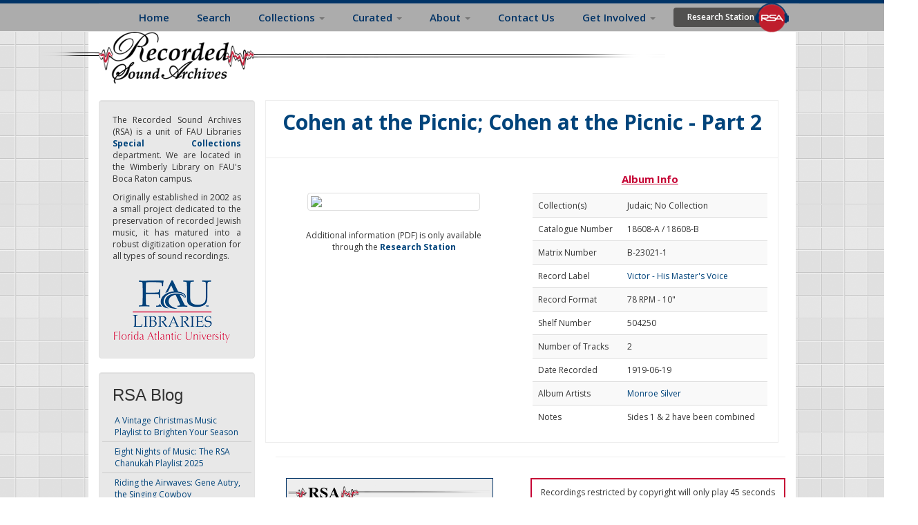

--- FILE ---
content_type: text/html; charset=UTF-8
request_url: https://rsa.fau.edu/sites/all/modules/rsa_player/json_tracks.php?rsa_id=506&rsa_type=album
body_size: 178
content:
[{"title":"1 - Cohen at the Picnic","mp3":"https:\/\/rsa.fau.edu\/sites\/all\/modules\/rsa_player\/33431777.php?f=b4407f937c94a4388314f1bb0d29ff17","artist":"Monroe Silver","test":"https:\/\/rsa.fau.edu\/sites\/all\/modules\/rsa_player\/33431777.php?f=b4407f937c94a4388314f1bb0d29ff17"}]

--- FILE ---
content_type: text/css
request_url: https://rsa.fau.edu/sites/default/files/css/css_-Jmx8RYlwoCpPLpXxrCYfGjTPV3lR6uyUynC7FOhAls.css
body_size: 2242
content:
.ctools-locked{color:red;border:1px solid red;padding:1em;}.ctools-owns-lock{background:#ffffdd none repeat scroll 0 0;border:1px solid #f0c020;padding:1em;}a.ctools-ajaxing,input.ctools-ajaxing,button.ctools-ajaxing,select.ctools-ajaxing{padding-right:18px !important;background:url(/sites/all/modules/ctools/images/status-active.gif) right center no-repeat;}div.ctools-ajaxing{float:left;width:18px;background:url(/sites/all/modules/ctools/images/status-active.gif) center center no-repeat;}
div.panel-pane div.admin-links{font-size:xx-small;margin-right:1em;}div.panel-pane div.admin-links li a{color:#ccc;}div.panel-pane div.admin-links li{padding-bottom:2px;background:white;z-index:201;}div.panel-pane div.admin-links:hover a,div.panel-pane div.admin-links-hover a{color:#000;}div.panel-pane div.admin-links a:before{content:"[";}div.panel-pane div.admin-links a:after{content:"]";}div.panel-pane div.panel-hide{display:none;}div.panel-pane div.panel-hide-hover,div.panel-pane:hover div.panel-hide{display:block;position:absolute;z-index:200;margin-top:-1.5em;}div.panel-pane div.feed a{float:right;}
#views-slideshow-form-wrapper .form-item.dependent-options{padding-left:5px;}#views-slideshow-form-wrapper .vs-dependent{padding-left:30px;}
#edit-agree{float:none;}#rsa_agreement_text{text-align:center;padding-bottom:20px;}#rsa_agreement_submit{text-align:center;}#agreement-text{text-align:center;}
li.mute{}div.jp-audio,div.jp-audio-stream,div.jp-video{font-size:1.25em;font-family:Verdana,Arial,sans-serif;line-height:1.6;color:#666;border:1px solid #003366;background-color:#eee;}div.jp-audio{width:300px;}div.jp-audio-stream{width:182px;}div.jp-interface{position:relative;background-color:#eee;width:100%;}div.jp-audio div.jp-type-single div.jp-interface{height:80px;}div.jp-audio div.jp-type-playlist div.jp-interface{height:120px;background:url(/sites/all/modules/rsa_player/skin/rsa.bootstrap/logo_for_player.png) no-repeat;}div.jp-audio-stream div.jp-type-single div.jp-interface{height:80px;}div.jp-controls-holder{clear:both;width:440px;margin:0 auto;position:relative;overflow:hidden;top:-8px;}div.jp-interface ul.jp-controls{list-style-type:none;margin:0;padding:0;overflow:hidden;}div.jp-audio ul.jp-controls{width:300px;padding:40px 20px 0 98px;}div.jp-audio-stream ul.jp-controls{width:142px;padding:20px 20px 0 20px;}div.jp-video div.jp-type-single ul.jp-controls{width:78px;margin-left:200px;}div.jp-video div.jp-type-playlist ul.jp-controls{width:134px;margin-left:172px;}div.jp-video ul.jp-controls,div.jp-interface ul.jp-controls li{display:inline;float:left;}div.jp-interface ul.jp-controls a{display:block;overflow:hidden;text-indent:-9999px;}a.jp-play,a.jp-pause{width:40px;height:40px;}a.jp-play{background:url(/sites/all/modules/rsa_player/skin/rsa.bootstrap/jplayer.rsa.bootsrap.jpg) 0 0 no-repeat;}a.jp-play:hover{background:url(/sites/all/modules/rsa_player/skin/rsa.bootstrap/jplayer.rsa.bootsrap.jpg) -41px 0 no-repeat;}a.jp-pause{background:url(/sites/all/modules/rsa_player/skin/rsa.bootstrap/jplayer.rsa.bootsrap.jpg) 0 -42px no-repeat;}a.jp-pause:hover{background:url(/sites/all/modules/rsa_player/skin/rsa.bootstrap/jplayer.rsa.bootsrap.jpg) -41px -42px no-repeat;}a.jp-stop,a.jp-previous,a.jp-next{width:28px;height:28px;margin-top:6px;}a.jp-stop{background:url(/sites/all/modules/rsa_player/skin/rsa.bootstrap/jplayer.rsa.bootsrap.jpg) 0 -83px no-repeat;margin-left:10px;}a.jp-stop:hover{background:url(/sites/all/modules/rsa_player/skin/rsa.bootstrap/jplayer.rsa.bootsrap.jpg) -29px -83px no-repeat;}a.jp-previous{background:url(/sites/all/modules/rsa_player/skin/rsa.bootstrap/jplayer.rsa.bootsrap.jpg) 0 -112px no-repeat;}a.jp-previous:hover{background:url(/sites/all/modules/rsa_player/skin/rsa.bootstrap/jplayer.rsa.bootsrap.jpg) -29px -112px no-repeat;}a.jp-next{background:url(/sites/all/modules/rsa_player/skin/rsa.bootstrap/jplayer.rsa.bootsrap.jpg) 0 -141px no-repeat;}a.jp-next:hover{background:url(/sites/all/modules/rsa_player/skin/rsa.bootstrap/jplayer.rsa.bootsrap.jpg) -29px -141px no-repeat;}div.jp-progress{overflow:hidden;background-color:#ddd;z-index:2;}div.jp-audio div.jp-progress{position:absolute;top:32px;height:15px;}div.jp-audio div.jp-type-single div.jp-progress{left:110px;width:186px;}div.jp-audio div.jp-type-playlist div.jp-progress{left:39px;width:220px;top:90px;}div.jp-seek-bar{background:url(/sites/all/modules/rsa_player/skin/rsa.bootstrap/jplayer.rsa.bootsrap.jpg) 0 -202px repeat-x;width:0px;height:100%;cursor:pointer;}div.jp-play-bar{background:url(/sites/all/modules/rsa_player/skin/rsa.bootstrap/jplayer.rsa.bootsrap.jpg) 0 -218px repeat-x;width:0px;height:100%;}div.jp-seeking-bg{background:url(/sites/all/modules/rsa_player/skin/rsa.bootstrap/jplayer.blue.monday.seeking.gif);}a.jp-mute,a.jp-unmute,a.jp-volume-max{width:18px;height:15px;margin-top:22px;}div.jp-audio div.jp-type-single a.jp-mute,div.jp-audio div.jp-type-single a.jp-unmute{margin-left:210px;}div.jp-audio div.jp-type-playlist a.jp-mute,div.jp-audio div.jp-type-playlist a.jp-unmute{margin-left:10px;}div.jp-audio-stream div.jp-type-single a.jp-mute,div.jp-audio-stream div.jp-type-single a.jp-unmute{margin-left:10px;}div.jp-audio a.jp-volume-max,div.jp-audio-stream a.jp-volume-max{margin-left:40px;}div.jp-video a.jp-mute,div.jp-video a.jp-unmute,div.jp-video a.jp-volume-max{position:absolute;top:12px;margin-top:0;}div.jp-video a.jp-mute,div.jp-video a.jp-unmute{left:50px;}div.jp-video a.jp-volume-max{left:134px;}a.jp-mute{background:url(/sites/all/modules/rsa_player/skin/rsa.bootstrap/jplayer.rsa.bootsrap.jpg) 0 -170px no-repeat;}a.jp-mute:hover{background:url(/sites/all/modules/rsa_player/skin/rsa.bootstrap/jplayer.rsa.bootsrap.jpg) -19px -170px no-repeat;}a.jp-unmute{background:url(/sites/all/modules/rsa_player/skin/rsa.bootstrap/jplayer.rsa.bootsrap.jpg) -60px -170px no-repeat;}a.jp-unmute:hover{background:url(/sites/all/modules/rsa_player/skin/rsa.bootstrap/jplayer.rsa.bootsrap.jpg) -79px -170px no-repeat;}a.jp-volume-max{background:url(/sites/all/modules/rsa_player/skin/rsa.bootstrap/jplayer.rsa.bootsrap.jpg) 0 -186px no-repeat;}a.jp-volume-max:hover{background:url(/sites/all/modules/rsa_player/skin/rsa.bootstrap/jplayer.rsa.bootsrap.jpg) -19px -186px no-repeat;}div.jp-volume-bar{position:absolute;overflow:hidden;background:url(/sites/all/modules/rsa_player/skin/rsa.bootstrap/jplayer.rsa.bootsrap.jpg) 0 -250px repeat-x;width:46px;height:5px;cursor:pointer;}div.jp-audio div.jp-volume-bar{top:67px;left:222px;}div.jp-audio-stream div.jp-volume-bar{top:37px;left:92px;}div.jp-video div.jp-volume-bar{top:17px;left:72px;}div.jp-volume-bar-value{background:url(/sites/all/modules/rsa_player/skin/rsa.bootstrap/jplayer.rsa.bootsrap.jpg) 0 -256px repeat-x;width:0px;height:5px;}div.jp-audio div.jp-time-holder{position:absolute;top:90px;}div.jp-audio div.jp-type-single div.jp-time-holder{left:110px;width:186px;}div.jp-audio div.jp-type-playlist div.jp-time-holder{left:5px;width:290px;font-size:.8em;z-index:1;}div.jp-current-time,div.jp-duration{width:60px;font-size:.64em;font-style:oblique;}div.jp-current-time{float:left;display:inline;}div.jp-duration{float:right;display:inline;text-align:right;}div.jp-video div.jp-current-time{margin-left:20px;}div.jp-video div.jp-duration{margin-right:20px;}div.jp-details{font-weight:bold;text-align:center;}div.jp-details,div.jp-playlist{width:100%;background-color:#ccc;border-top:1px solid #003366;}div.jp-type-single div.jp-details,div.jp-type-playlist div.jp-details,div.jp-type-single div.jp-playlist{border-top:none;}div.jp-details ul,div.jp-playlist ul{list-style-type:none;margin:0;padding:0 10px;font-size:.62em;}div.jp-details li{padding:5px 0;font-weight:bold;}div.jp-playlist li{padding:5px 0 4px 20px;border-bottom:1px solid #eee;}div.jp-playlist li div{display:inline;}div.jp-type-playlist div.jp-playlist li:last-child{padding:5px 0 5px 20px;border-bottom:none;}div.jp-type-playlist div.jp-playlist li.jp-playlist-current{list-style-type:square;list-style-position:inside;padding-left:7px;}div.jp-type-playlist div.jp-playlist a{color:#333;text-decoration:none;}div.jp-type-playlist div.jp-playlist a:hover{color:#0d88c1;}div.jp-type-playlist div.jp-playlist a.jp-playlist-current{color:#003366;font-weight:700;}div.jp-type-playlist div.jp-playlist a.jp-playlist-item-remove{float:right;display:inline;text-align:right;margin-right:10px;font-weight:bold;color:#666;}div.jp-type-playlist div.jp-playlist a.jp-playlist-item-remove:hover{color:#0d88c1;}div.jp-type-playlist div.jp-playlist span.jp-free-media{float:right;display:inline;text-align:right;margin-right:10px;}div.jp-type-playlist div.jp-playlist span.jp-free-media a{color:#666;}div.jp-type-playlist div.jp-playlist span.jp-free-media a:hover{color:#0d88c1;}span.jp-artist{font-size:.8em;color:#666;}div.jp-jplayer audio,div.jp-jplayer{width:0px;height:0px;}div.jp-jplayer{background-color:#000000;}ul.jp-toggles{list-style-type:none;padding:0;margin:0 auto;overflow:hidden;}div.jp-audio .jp-type-single ul.jp-toggles{width:25px;}div.jp-audio .jp-type-playlist ul.jp-toggles{width:55px;margin:0;position:absolute;left:217px;top:39px;}div.jp-video ul.jp-toggles{margin-top:10px;width:100px;}ul.jp-toggles li{display:block;float:right;}ul.jp-toggles li a{display:block;width:25px;height:18px;text-indent:-9999px;line-height:100%;}a.jp-full-screen{background:url(/sites/all/modules/rsa_player/skin/rsa.bootstrap/jplayer.rsa.bootsrap.jpg) 0 -310px no-repeat;margin-left:20px;}a.jp-full-screen:hover{background:url(/sites/all/modules/rsa_player/skin/rsa.bootstrap/jplayer.rsa.bootsrap.jpg) -30px -310px no-repeat;}a.jp-restore-screen{background:url(/sites/all/modules/rsa_player/skin/rsa.bootstrap/jplayer.rsa.bootsrap.jpg) -60px -310px no-repeat;margin-left:20px;}a.jp-restore-screen:hover{background:url(/sites/all/modules/rsa_player/skin/rsa.bootstrap/jplayer.rsa.bootsrap.jpg) -90px -310px no-repeat;}a.jp-repeat{background:url(/sites/all/modules/rsa_player/skin/rsa.bootstrap/jplayer.rsa.bootsrap.jpg) 0 -290px no-repeat;}a.jp-repeat:hover{background:url(/sites/all/modules/rsa_player/skin/rsa.bootstrap/jplayer.rsa.bootsrap.jpg) -30px -290px no-repeat;}a.jp-repeat-off{background:url(/sites/all/modules/rsa_player/skin/rsa.bootstrap/jplayer.rsa.bootsrap.jpg) -60px -290px no-repeat;}a.jp-repeat-off:hover{background:url(/sites/all/modules/rsa_player/skin/rsa.bootstrap/jplayer.rsa.bootsrap.jpg) -90px -290px no-repeat;}a.jp-shuffle{background:url(/sites/all/modules/rsa_player/skin/rsa.bootstrap/jplayer.rsa.bootsrap.jpg) 0 -270px no-repeat;margin-left:5px;}a.jp-shuffle:hover{background:url(/sites/all/modules/rsa_player/skin/rsa.bootstrap/jplayer.rsa.bootsrap.jpg) -30px -270px no-repeat;}a.jp-shuffle-off{background:url(/sites/all/modules/rsa_player/skin/rsa.bootstrap/jplayer.rsa.bootsrap.jpg) -60px -270px no-repeat;margin-left:5px;}a.jp-shuffle-off:hover{background:url(/sites/all/modules/rsa_player/skin/rsa.bootstrap/jplayer.rsa.bootsrap.jpg) -90px -270px no-repeat;}.jp-no-solution{padding:5px;font-size:.8em;background-color:#eee;border:2px solid #009be3;color:#000;}.jp-no-solution a{color:#000;}.jp-no-solution span{font-size:1em;display:block;text-align:center;font-weight:bold;}
.rsa_player{}#rsa_not_digitized{padding :10px;border:2px solid;border-color:#c60435;text-align:center;margin-top:10px}.rsa_player_position{padding-left:10px;padding-right:10px;margin-top:10px;margin-bottom:10px;}.bar{background-color:#036;width:6px;height:20px;margin:-3px;display:inline-block;vertical-align:bottom;position:relative;left:-26px;bottom:36px;}.eq2 .bar{background-color:green;width:6px;height:15px;display:inline-block;vertical-align:bottom;}
